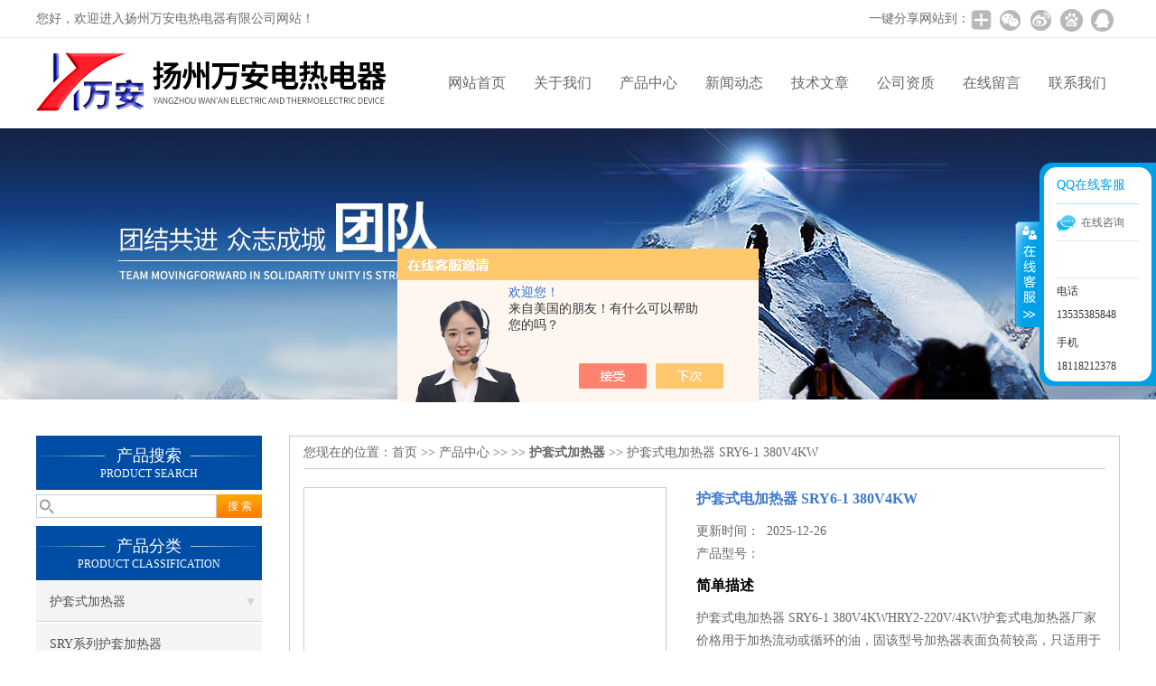

--- FILE ---
content_type: text/html; charset=utf-8
request_url: http://www.wadrdq298.com/Products-34302636.html
body_size: 7678
content:
<!DOCTYPE html PUBLIC "-//W3C//DTD XHTML 1.0 Transitional//EN" "http://www.w3.org/TR/xhtml1/DTD/xhtml1-transitional.dtd">
<html xmlns="http://www.w3.org/1999/xhtml">
<head>
<meta http-equiv="Content-Type" content="text/html; charset=utf-8" />
<meta http-equiv="X-UA-Compatible" content="IE=9; IE=8; IE=7; IE=EDGE" />
<TITLE>护套式电加热器 SRY6-1 380V4KW-扬州万安电热电器有限公司</TITLE>
<META NAME="Description" CONTENT="扬州万安电热电器有限公司专业供应护套式电加热器 SRY6-1 380V4KW型号规格齐全，公司更拥有精湛的生产技术水平，良好的售后服务和优质的解决方案，欢迎来电咨询护套式电加热器 SRY6-1 380V4KW详细信息!">
<META NAME="Keywords" CONTENT="护套式电加热器 SRY6-1 380V4KW">
<link href="/skins/420865/css/css.css" rel="stylesheet" type="text/css">
<script type="text/javascript" src="/skins/420865/js/jquery.pack.js"></script>
<script type="text/javascript" src="/skins/420865/js/jquery.SuperSlide.js"></script>

<script type="application/ld+json">
{
"@context": "https://ziyuan.baidu.com/contexts/cambrian.jsonld",
"@id": "http://www.wadrdq298.com/Products-34302636.html",
"title": "护套式电加热器 SRY6-1 380V4KW",
"pubDate": "2020-05-11T13:41:43",
"upDate": "2025-12-26T13:59:23"
    }</script>
<script type="text/javascript" src="/ajax/common.ashx"></script>
<script src="/ajax/NewPersonalStyle.Classes.SendMSG,NewPersonalStyle.ashx" type="text/javascript"></script>
<script type="text/javascript">
var viewNames = "";
var cookieArr = document.cookie.match(new RegExp("ViewNames" + "=[_0-9]*", "gi"));
if (cookieArr != null && cookieArr.length > 0) {
   var cookieVal = cookieArr[0].split("=");
    if (cookieVal[0] == "ViewNames") {
        viewNames = unescape(cookieVal[1]);
    }
}
if (viewNames == "") {
    var exp = new Date();
    exp.setTime(exp.getTime() + 7 * 24 * 60 * 60 * 1000);
    viewNames = new Date().valueOf() + "_" + Math.round(Math.random() * 1000 + 1000);
    document.cookie = "ViewNames" + "=" + escape(viewNames) + "; expires" + "=" + exp.toGMTString();
}
SendMSG.ToSaveViewLog("34302636", "ProductsInfo",viewNames, function() {});
</script>
<script language="javaScript" src="/js/JSChat.js"></script><script language="javaScript">function ChatBoxClickGXH() { DoChatBoxClickGXH('https://chat.chem17.com',424006) }</script><script>!window.jQuery && document.write('<script src="https://public.mtnets.com/Plugins/jQuery/2.2.4/jquery-2.2.4.min.js" integrity="sha384-rY/jv8mMhqDabXSo+UCggqKtdmBfd3qC2/KvyTDNQ6PcUJXaxK1tMepoQda4g5vB" crossorigin="anonymous">'+'</scr'+'ipt>');</script><script type="text/javascript" src="https://chat.chem17.com/chat/KFCenterBox/420865"></script><script type="text/javascript" src="https://chat.chem17.com/chat/KFLeftBox/420865"></script><script>
(function(){
var bp = document.createElement('script');
var curProtocol = window.location.protocol.split(':')[0];
if (curProtocol === 'https') {
bp.src = 'https://zz.bdstatic.com/linksubmit/push.js';
}
else {
bp.src = 'http://push.zhanzhang.baidu.com/push.js';
}
var s = document.getElementsByTagName("script")[0];
s.parentNode.insertBefore(bp, s);
})();
</script>
</head>

<body>
 <!--top-->
<div class="top">
  <div class="top01">
    <div class="top02">您好，欢迎进入扬州万安电热电器有限公司网站！</div>
    <div class="top03">
      <span style="float:left; display:block;">一键分享网站到：</span>
      <div class="bdsharebuttonbox bdshare-button-style0-24"><a href="#" class="bds_more" data-cmd="more" style=" background:url(/skins/420865/images/sh01.jpg) no-repeat center center; padding:4px 12px;"></a><a href="#" class="bds_weixin" data-cmd="weixin" title="分享到微信" style=" background:url(/skins/420865/images/sh02.jpg) no-repeat center center; padding:4px 14px;"></a><a href="#" class="bds_tsina" data-cmd="tsina" title="分享到新浪微博" style=" background:url(/skins/420865/images/sh03.jpg) no-repeat center center; padding:4px 14px;"></a><a href="#" class="bds_bdhome" data-cmd="bdhome" title="分享到百度新首页" style=" background:url(/skins/420865/images/sh04.jpg) no-repeat center center; padding:4px 14px;"></a><a href="#" class="bds_sqq" data-cmd="sqq" title="分享到QQ好友" style=" background:url(/skins/420865/images/sh05.jpg) no-repeat center center; padding:4px 14px;"></a></div>
      <script>
		  window._bd_share_config = {
			  common : {
				  bdText : '',	
				  bdDesc : '',	
				  bdUrl : '', 	
				  bdPic : ''
			  },
			  share : [{
				  "bdSize" : 24
			  }],
			  selectShare : [{
				  "bdselectMiniList" : ['weixin','tsina','bdhome','sqq']
			  }]
		  }
		  with(document)0[(getElementsByTagName('head')[0]||body).appendChild(createElement('script')).src='http://bdimg.share.baidu.com/static/api/js/share.js?cdnversion='+~(-new Date()/36e5)];
	  </script>
    </div>
  </div>
</div>
<!--top end-->
<header>
  <div class="headerx">
    <div class="headerxz"><a href="/"><img src="/skins/420865/images/logo.jpg"></a></div>
    <div class="headerxy">
      <ul>
        <li><a href="/">网站首页</a></li>
        <li><a href="/aboutus.html">关于我们</a></li>
        <li><a href="/products.html">产品中心</a></li>
        <li><a href="/news.html">新闻动态</a></li>
        <li><a href="/article.html">技术文章</a></li>
        <li><a href="/honor.html">公司资质</a></li>
        <li><a href="/order.html">在线留言</a></li>
        <li><a href="/contact.html">联系我们</a></li>
      </ul>
    </div>
  </div>
</header>
<script src="https://www.chem17.com/mystat.aspx?u=wadrdq"></script>
 <div class="nybanner"><img src="/skins/420865/images/nybanner.jpg"/></div>
 <div class="nymiddle">
   <div>
     <div class="midztz">
  <div class="midztzprofl"><dt>产品搜索</dt><dd>PRODUCT SEARCH</dd></div>
  <div class="sousuo">
    <form name="form1" method="post" action="/products.html" onsubmit="return checkform(form1)">
      <input name="" type="submit" class="ss_an"  value="搜 索"/>
      <input type="text" name="keyword"   class="ss_input" onfocus="if (value =='请输入搜索关键字'){value =''}" onblur="if (value =='')" value="" />
    </form>
  </div>
  <div class="midztzprofl"><dt>产品分类</dt><dd>PRODUCT CLASSIFICATION</dd></div>
  <div class="midztzmulu">
    <ul>
      
      <li>
        <a href="/ParentList-1969121.html" title="护套式加热器" onmouseover="showsubmenu('护套式加热器')">护套式加热器</a>
        <div id="submenu_护套式加热器" style="display:none">
          <ul class="two_profl">
            
            <li><a href="/SonList-1969125.html" title="SRY系列护套加热器">SRY系列护套加热器</a></li>
            
            <li><a href="/SonList-1969124.html" title="HRY系列护套加热器">HRY系列护套加热器</a></li>
            
          </ul>
        </div>
      </li>
      
    </ul>
     <a href="/products.html" class="pro_more" >查看更多 >></a>
  </div>
  <div class="midztzprofl"><dt>相关文章</dt><dd>RELEVANT ARTICLES</dd></div>
  <div class="midztzmulu">
    <ul>
      
      <li><a href="/Article-2709615.html" title="防爆型电加热器在日常应用中应该如何维护保养" >防爆型电加热器在日常应用中应该如何维护保养</a></li>
      
      <li><a href="/Article-2221281.html" title="导热油锅炉加热器为什么得到人们的青睐" >导热油锅炉加热器为什么得到人们的青睐</a></li>
      
      <li><a href="/Article-2593605.html" title="说说浸入式加热器的核心原理是什么呢" >说说浸入式加热器的核心原理是什么呢</a></li>
      
      <li><a href="/Article-2629870.html" title="分享水箱加热器的制作流程，一起看看" >分享水箱加热器的制作流程，一起看看</a></li>
      
      <li><a href="/Article-3643793.html" title="解析除尘加热器的工作原理与应用领域" >解析除尘加热器的工作原理与应用领域</a></li>
      
      <li><a href="/Article-2425679.html" title="瓷套加热器具有哪些优势" >瓷套加热器具有哪些优势</a></li>
      
      <li><a href="/Article-3677191.html" title="感应轴承加热器是工业领域的温暖变革者" >感应轴承加热器是工业领域的温暖变革者</a></li>
      
      <li><a href="/Article-2846851.html" title="说说灰斗加热器的6大使用细节注意" >说说灰斗加热器的6大使用细节注意</a></li>
      
      <li><a href="/Article-2627607.html" title="翅片式空气加热器使用前先了解下注意事项吧" >翅片式空气加热器使用前先了解下注意事项吧</a></li>
      
      <li><a href="/Article-2315613.html" title="应轴承加热器的影响因素都有哪些呢？" >应轴承加热器的影响因素都有哪些呢？</a></li>
      
    </ul>
  </div>
</div>
     <div class="nymiddlezty">
       <div class="mianbao">
        您现在的位置：<a href="/">首页</a> >> <a href="/products.html">产品中心</a> >>  >> <a href="/ParentList-1969121.html"><strong>护套式加热器</strong></a> >> 护套式电加热器 SRY6-1 380V4KW
            
              
       </div>
       <div class="about_con"> 
         <div id="rlt"><div class="jqzoom"><a class="proimg"><img id=bigImg  src="http://img71.chem17.com/gxhpic_815382be15/edbdb22ff9de4a3205b379075bf38bcfd41eb775ff6a9cea212776c814e92e1bfa6a3ac210c51a2d.jpg" jqimg="http://img71.chem17.com/gxhpic_815382be15/edbdb22ff9de4a3205b379075bf38bcfd41eb775ff6a9cea212776c814e92e1bfa6a3ac210c51a2d.jpg"></a></div></div>
         <div class="rltproy">
           <p class="proname">护套式电加热器 SRY6-1 380V4KW</p>
           <ul>
             <li>更新时间：&nbsp;&nbsp;2025-12-26</li>
             <li>产品型号：&nbsp;&nbsp;<span></span></li>
             <li class="proname2">简单描述</li>
             <li>护套式电加热器 SRY6-1 380V4KWHRY2-220V/4KW护套式电加热器厂家价格用于加热流动或循环的油，固该型号加热器表面负荷较高，只适用于受热效果好的油液中使用。</li>
           </ul>
         </div> 
         <div class="proneirong">
          <div class="proneirongp"><span>详细介绍</span></div>
          <p><strong>HRY2-220V/4KW护套式电加热器厂家价格</strong></p><p><span style="font-family:arial,helvetica,sans-serif"><span style="font-size:14px"><strong>护套式电加热器 SRY6-1 380V4KW</strong>产品介绍：</span></span></p><p><span style="font-family:arial,helvetica,sans-serif"><span style="font-size:14px">有加热芯子和护套管组成，加热芯子用管状电热元件作为热源，护套管采用薄型不锈钢制成，它散热面积较大，传热快，接线端装置部分分为普通型（采用铁制拉伸杯子型罩壳）和特殊型（采用螺栓式隔爆型装置罩壳密封），特殊型具有达到防爆标志dIICT4.防护等级ＩＰ６５系列标准的要求。</span></span></p><p><span style="font-family:arial,helvetica,sans-serif"><span style="font-size:14px">产品用途：</span></span></p><p><strong>HRY2-220V/4KW护套式电加热器厂家价格</strong><span style="font-family:arial,helvetica,sans-serif"><span style="font-size:14px">用于敞开式或封闭式的油槽中加热油用，SRY4型管状电加热组件用于加热流动或循环的油，固该型号加热器表面负荷较高，只适用于受热效果好的油液中使用。</span></span></p><p><span style="font-family:arial,helvetica,sans-serif"><span style="font-size:14px"><strong>护套式电加热器 SRY6-1 380V4KW</strong>主要技术参数：</span></span></p><p><span style="font-family:arial,helvetica,sans-serif"><span style="font-size:14px">额定电压： &nbsp; &nbsp; 单相220V &nbsp; &nbsp;三相380V</span></span></p><p><span style="font-family:arial,helvetica,sans-serif"><span style="font-size:14px">表面发热功率：尽可能≤０.7/cm2为设计标准</span></span></p><p><span style="font-family:arial,helvetica,sans-serif"><span style="font-size:14px">传热温度： &nbsp; &nbsp; ≤３００℃</span></span></p><p><span style="font-family:arial,helvetica,sans-serif"><span style="font-size:14px">工作介质： &nbsp; &nbsp; 矿物质</span></span></p><p><span style="font-family:arial,helvetica,sans-serif"><span style="font-size:14px">工作压力： &nbsp; &nbsp; ≤0.8Mpa</span></span></p><p><span style="font-family:arial,helvetica,sans-serif"><span style="font-size:14px">加热器安装尺寸： &nbsp; &nbsp;φ81mm</span></span></p><p><span style="font-family:arial,helvetica,sans-serif"><span style="font-size:14px"><img alt="" src="https://img62.chem17.com/gxhpic_815382be15/66938c6656abd2c144fe26113251b052857b6625137f3421f77a35cd90bda2869b5c012da55f397c.jpg" style="height:445px; margin:0px; width:481px"/></span></span></p><p><span style="font-family:arial,helvetica,sans-serif"><span style="font-size:14px">安装说明：</span></span></p><p><span style="font-family:arial,helvetica,sans-serif"><span style="font-size:14px">在安装和初次操作本外置式电加热器之前，应该仔细阅读安装说明。</span></span></p><p><span style="font-family:arial,helvetica,sans-serif"><span style="font-size:14px">浸入式电加热器必须由熟练的操作人员根据使用说明书、相关的规范和细节来安装。</span></span></p><p><span style="font-family:arial,helvetica,sans-serif"><span style="font-size:14px">由于忽视本使用说明书而导致的危害均不属于担保范围。</span></span></p><p><span style="font-family:arial,helvetica,sans-serif"><span style="font-size:14px">根据加热器的操作位置（垂直或者水平），应当选择合适的安装结构加热器应避免安装在振动的支撑上。</span></span></p><p><br/></p><p><br/></p><p><span style="font-family:arial,helvetica,sans-serif"><span style="font-size:14px"><img alt="" src="https://img69.chem17.com/gxhpic_815382be15/4b8cd55bb9473d45f3a87c2a49639b59882e2817187e4610187d38a8b51bacd822221790a18ee35f.jpg" style="width:420px"/></span></span></p><p><br/></p><br />
           <link rel="stylesheet" type="text/css" href="/css/MessageBoard_style.css">
<script language="javascript" src="/skins/Scripts/order.js?v=20210318" type="text/javascript"></script>
<a name="order" id="order"></a>
<div class="ly_msg" id="ly_msg">
<form method="post" name="form2" id="form2">
	<h3>留言框  </h3>
	<ul>
		<li>
			<h4 class="xh">产品：</h4>
			<div class="msg_ipt1"><input class="textborder" size="30" name="Product" id="Product" value="护套式电加热器 SRY6-1 380V4KW"  placeholder="请输入产品名称" /></div>
		</li>
		<li>
			<h4>您的单位：</h4>
			<div class="msg_ipt12"><input class="textborder" size="42" name="department" id="department"  placeholder="请输入您的单位名称" /></div>
		</li>
		<li>
			<h4 class="xh">您的姓名：</h4>
			<div class="msg_ipt1"><input class="textborder" size="16" name="yourname" id="yourname"  placeholder="请输入您的姓名"/></div>
		</li>
		<li>
			<h4 class="xh">联系电话：</h4>
			<div class="msg_ipt1"><input class="textborder" size="30" name="phone" id="phone"  placeholder="请输入您的联系电话"/></div>
		</li>
		<li>
			<h4>常用邮箱：</h4>
			<div class="msg_ipt12"><input class="textborder" size="30" name="email" id="email" placeholder="请输入您的常用邮箱"/></div>
		</li>
        <li>
			<h4>省份：</h4>
			<div class="msg_ipt12"><select id="selPvc" class="msg_option">
							<option value="0" selected="selected">请选择您所在的省份</option>
			 <option value="1">安徽</option> <option value="2">北京</option> <option value="3">福建</option> <option value="4">甘肃</option> <option value="5">广东</option> <option value="6">广西</option> <option value="7">贵州</option> <option value="8">海南</option> <option value="9">河北</option> <option value="10">河南</option> <option value="11">黑龙江</option> <option value="12">湖北</option> <option value="13">湖南</option> <option value="14">吉林</option> <option value="15">江苏</option> <option value="16">江西</option> <option value="17">辽宁</option> <option value="18">内蒙古</option> <option value="19">宁夏</option> <option value="20">青海</option> <option value="21">山东</option> <option value="22">山西</option> <option value="23">陕西</option> <option value="24">上海</option> <option value="25">四川</option> <option value="26">天津</option> <option value="27">新疆</option> <option value="28">西藏</option> <option value="29">云南</option> <option value="30">浙江</option> <option value="31">重庆</option> <option value="32">香港</option> <option value="33">澳门</option> <option value="34">中国台湾</option> <option value="35">国外</option>	
                             </select></div>
		</li>
		<li>
			<h4>详细地址：</h4>
			<div class="msg_ipt12"><input class="textborder" size="50" name="addr" id="addr" placeholder="请输入您的详细地址"/></div>
		</li>
		
        <li>
			<h4>补充说明：</h4>
			<div class="msg_ipt12 msg_ipt0"><textarea class="areatext" style="width:100%;" name="message" rows="8" cols="65" id="message"  placeholder="请输入您的任何要求、意见或建议"></textarea></div>
		</li>
		<li>
			<h4 class="xh">验证码：</h4>
			<div class="msg_ipt2">
            	<div class="c_yzm">
                    <input class="textborder" size="4" name="Vnum" id="Vnum"/>
                    <a href="javascript:void(0);" class="yzm_img"><img src="/Image.aspx" title="点击刷新验证码" onclick="this.src='/image.aspx?'+ Math.random();"  width="90" height="34" /></a>
                </div>
                <span>请输入计算结果（填写阿拉伯数字），如：三加四=7</span>
            </div>
		</li>
		<li>
			<h4></h4>
			<div class="msg_btn"><input type="button" onclick="return Validate();" value="提 交" name="ok"  class="msg_btn1"/><input type="reset" value="重 填" name="no" /></div>
		</li>
	</ul>	
    <input name="PvcKey" id="PvcHid" type="hidden" value="" />
</form>
</div>

         </div>
         <div class="pr_nt" style=" padding-left:25px;">
           <ul>
             <li class="fl"><span>上一个：</span> <a href="/Products-34302616.html">电加热器\YH-A\2.5kW</a></li>
             <li class="fr"><span>下一个：</span> <a href="/Products-34302682.html">套筒式加热器 SJY3-1-2-220V镀锌液压站</a></li>
           </ul>
         </div>
       </div>
     </div>
   </div>
 </div>
 <div class="clear"></div>
<div id="footer">
  <div class="footernr">
    <div class="footersub1">
      <p>工作时间</p>
      <span>为了避免不必要的等待，敬请注意我们的工作时间 。以下是我们的正常工作时间，中国大陆法定节假日除外。</span><br>
      <span>工作时间：周一至周六 早8:00-晚20:00。周日休息</span>
    </div>
    <div class="footersub2">
      <p>服务宗旨</p>
      <span>遵循“科技创新，品质求精；真诚服务，铸就品牌”的方针，以市场为导向，为广大用户提供满意的产品和服务。</span>
    </div>
    <div class="footersub3"><img src="/skins/420865/images/footvx.jpg"></div>
  </div>
  <div class="footbanq">
    <div class="footbanqwz">
      <p>&copy;2026 &nbsp; 扬州万安电热电器有限公司版权所有 备案号：<a href="http://beian.miit.gov.cn/" target="_blank" rel="nofollow">苏ICP备20035153号-1</a> 技术支持：<a href="https://www.chem17.com" target="_blank" rel="nofollow">化工仪器网</a> <a href="/sitemap.xml" target="_blank">GoogleSitemap</a> 总访问量：211608 <a href="https://www.chem17.com/login" target="_blank" rel="nofollow">管理登陆</a></p>
    </div>
  </div>
</div>
<!-- 代码 开始 -->
<div id="rightArrow"><a href="javascript:;"></a></div>
<div id="floatDivBoxs">
  <div class="pfbg">
    <div class="floatShadow">
        <ul class="floatDqq">
            <div class="floatDtt">QQ在线客服</div>
            <li><img src="/skins/420865/images/qq_icon.jpg" align="absmiddle">&nbsp;&nbsp;在线咨询</li>
            <li><a target="_blank" href="http://wpa.qq.com/msgrd?v=3&uin=2967831998&site=qq&menu=yes"><img border="0" src="http://wpa.qq.com/pa?p=2:2967831998:41" alt="" title="" align="absmiddle"></a></li>
        </ul>
        <div class="floatDtxt">电话</div>
        <div class="floatDtel">13535385848 </div>
        <div class="floatDtxt">手机</div>
        <div class="floatDtel">18118212378</div>
    </div>
  </div>
</div>
<!-- 代码 结束 -->
<script type="text/javascript" src="/skins/420865/js/pt_js.js"></script>
<script type="text/javascript" src="/skins/420865/js/qq.js"></script>
 <script type="text/javascript">
   window.onerror=function(){return true;}
 </script>

 <script type='text/javascript' src='/js/VideoIfrmeReload.js?v=001'></script>
  
</html>
</body>

--- FILE ---
content_type: text/javascript
request_url: http://bdimg.share.baidu.com/static/api/js/share/select_api.js
body_size: 244
content:
window._bd_share_main.F.module("share/select_api",function(e,t,n){var r=e("base/tangram").T,i=e("base/class").Class,s=e("component/comm_tools"),o=e("share/api_base");t.Api=i.create(function(e){var t=this;t._init=function(){var e=t.getView();e.render(),e.init()},t._processAction=function(e){return{data:{type:"select"}}},t._distory=function(){}},o.ApiBase)});